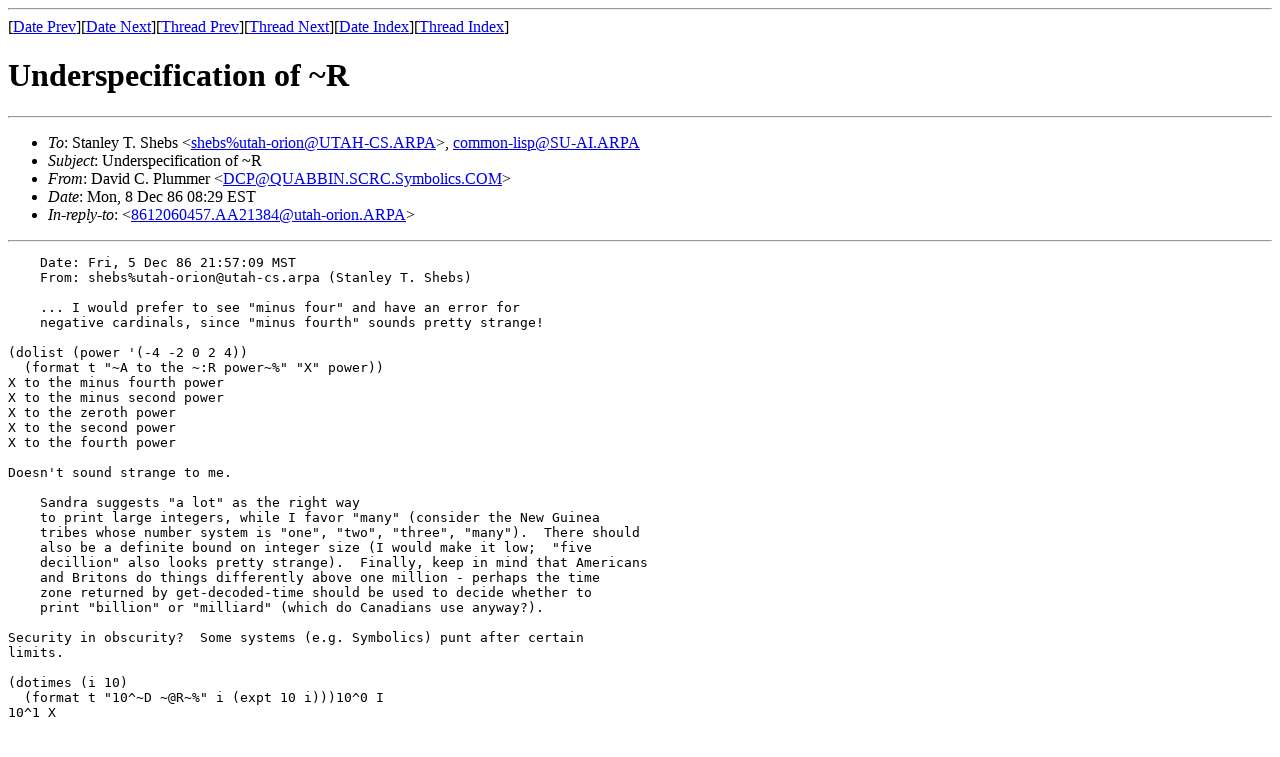

--- FILE ---
content_type: text/html
request_url: http://cl-su-ai.lisp.se/msg03569.html
body_size: 5280
content:
<!-- MHonArc v2.6.18 -->
<!--X-Subject: Underspecification of ~R -->
<!--X-From-R13: Rnivq Q. Byhzzre <RQBNCGOPPW@.EQDQ.Elzobyvpf.QA[> -->
<!--X-Date: from SAIL.STANFORD.EDU (TCP 1200000013) by AI.AI.MIT.EDU  8 Dec 86 08:39:59 EST -->
<!--X-Message-Id: 861208082926.7.DCP@KOYAANISQATSI.S4CC.Symbolics.COM -->
<!--X-Content-Type: text/plain -->
<!--X-Reference: 8612060457.AA21384@utah&#45;orion.ARPA -->
<!--X-Head-End-->
<!DOCTYPE HTML PUBLIC "-//W3C//DTD HTML 4.01 Transitional//EN"
        "http://www.w3.org/TR/html4/loose.dtd">
<html>
<head>
<title>Underspecification of ~R</title>
<link rev="made" href="mailto:DCP@QUABBIN.SCRC.Symbolics.COM">
</head>
<body>
<!--X-Body-Begin-->
<!--X-User-Header-->
<!--X-User-Header-End-->
<!--X-TopPNI-->
<hr>
[<a href="msg03570.html">Date Prev</a>][<a href="msg03568.html">Date Next</a>][<a href="msg03572.html">Thread Prev</a>][<a href="msg03571.html">Thread Next</a>][<a href="maillist.html#03569">Date Index</a>][<a href="threads.html#03569">Thread Index</a>]
<!--X-TopPNI-End-->
<!--X-MsgBody-->
<!--X-Subject-Header-Begin-->
<h1>Underspecification of ~R</h1>
<hr>
<!--X-Subject-Header-End-->
<!--X-Head-of-Message-->
<ul>
<li><em>To</em>: Stanley T. Shebs &lt;<a href="mailto:shebs%25utah-orion%40UTAH-CS.ARPA">shebs%utah-orion@UTAH-CS.ARPA</a>&gt;,    <a href="mailto:common-lisp%40SU-AI.ARPA">common-lisp@SU-AI.ARPA</a></li>
<li><em>Subject</em>: Underspecification of ~R</li>
<li><em>From</em>: David C. Plummer &lt;<a href="mailto:DCP%40QUABBIN.SCRC.Symbolics.COM">DCP@QUABBIN.SCRC.Symbolics.COM</a>&gt;</li>
<li><em>Date</em>: Mon, 8 Dec 86 08:29 EST</li>
<li><em>In-reply-to</em>: &lt;<a href="msg03572.html">8612060457.AA21384@utah-orion.ARPA</a>&gt;</li>
</ul>
<!--X-Head-of-Message-End-->
<!--X-Head-Body-Sep-Begin-->
<hr>
<!--X-Head-Body-Sep-End-->
<!--X-Body-of-Message-->
<pre>    Date: Fri, 5 Dec 86 21:57:09 MST
    From: shebs%utah-orion@utah-cs.arpa (Stanley T. Shebs)

    ... I would prefer to see &quot;minus four&quot; and have an error for
    negative cardinals, since &quot;minus fourth&quot; sounds pretty strange!

(dolist (power '(-4 -2 0 2 4))
  (format t &quot;~A to the ~:R power~%&quot; &quot;X&quot; power))
X to the minus fourth power
X to the minus second power
X to the zeroth power
X to the second power
X to the fourth power

Doesn't sound strange to me.

    Sandra suggests &quot;a lot&quot; as the right way
    to print large integers, while I favor &quot;many&quot; (consider the New Guinea
    tribes whose number system is &quot;one&quot;, &quot;two&quot;, &quot;three&quot;, &quot;many&quot;).  There should
    also be a definite bound on integer size (I would make it low;  &quot;five
    decillion&quot; also looks pretty strange).  Finally, keep in mind that Americans
    and Britons do things differently above one million - perhaps the time
    zone returned by get-decoded-time should be used to decide whether to
    print &quot;billion&quot; or &quot;milliard&quot; (which do Canadians use anyway?).

Security in obscurity?  Some systems (e.g. Symbolics) punt after certain
limits.

(dotimes (i 10)
  (format t &quot;10^~D ~@R~%&quot; i (expt 10 i)))10^0 I
10^1 X
10^2 C
10^3 M
10^4 10000
10^5 100000
10^6 1000000
10^7 10000000
10^8 100000000
10^9 1000000000

(do ((i 8 (+ i 2))) ((&gt; i 50))
  (format t &quot;10^~D ~R~%&quot; i (expt 10 i)))
10^8 one hundred million
10^10 ten billion
10^12 one trillion
10^14 one hundred trillion
10^16 ten quadrillion
10^18 one quintillion
10^20 one hundred quintillion
10^22 ten sextillion
10^24 one septillion
10^26 one hundred septillion
10^28 ten octillion
10^30 one nonillion
10^32 one hundred nonillion
10^34 ten decillion
10^36 one undecillion
10^38 one hundred undecillion
10^40 ten duodecillion
10^42 one times ten to the forty-second power
10^44 one hundred times ten to the forty-second power
10^46 ten times ten to the forty-fifth power
10^48 one times ten to the forty-eighth power
10^50 one hundred times ten to the forty-eighth power

One could possibly claim no &quot;reasonable&quot; program would be working
properly (or was given proper inputs) if it ever tried to make such
large numbers intelligible.

    Of course, the : and @ options could just be omitted...

						    stan the obscure


</pre>
<!--X-Body-of-Message-End-->
<!--X-MsgBody-End-->
<!--X-Follow-Ups-->
<hr>
<!--X-Follow-Ups-End-->
<!--X-References-->
<ul><li><strong>References</strong>:
<ul>
<li><strong><a name="03572" href="msg03572.html">Underspecification of ~R</a></strong>
<ul><li><em>From:</em> shebs%utah-orion@utah-cs.arpa (Stanley T. Shebs)</li></ul></li>
</ul></li></ul>
<!--X-References-End-->
<!--X-BotPNI-->
<ul>
<li>Prev by Date:
<strong><a href="msg03570.html">Added Keyword argument to load.</a></strong>
</li>
<li>Next by Date:
<strong><a href="msg03568.html">X3J13 mailing list</a></strong>
</li>
<li>Previous by thread:
<strong><a href="msg03572.html">Underspecification of ~R</a></strong>
</li>
<li>Next by thread:
<strong><a href="msg03571.html">ANSI doings</a></strong>
</li>
<li>Index(es):
<ul>
<li><a href="maillist.html#03569"><strong>Date</strong></a></li>
<li><a href="threads.html#03569"><strong>Thread</strong></a></li>
</ul>
</li>
</ul>

<!--X-BotPNI-End-->
<!--X-User-Footer-->
<!--X-User-Footer-End-->
</body>
</html>
